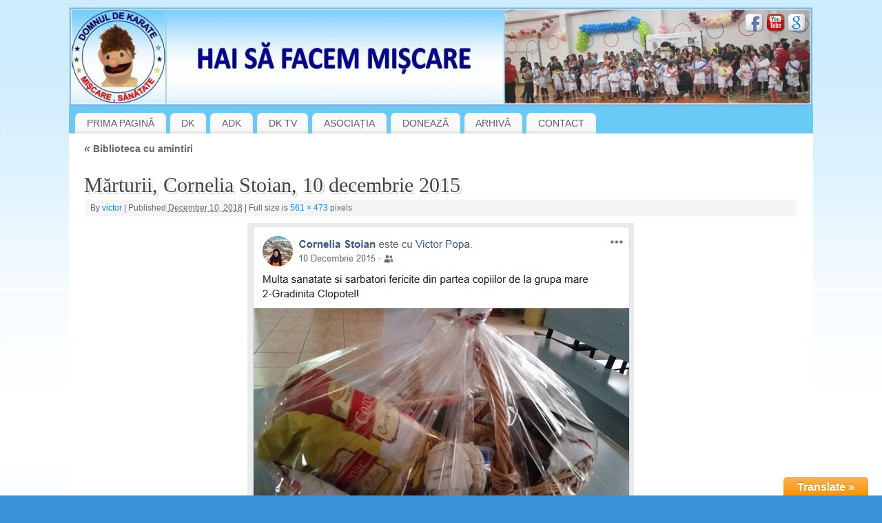

--- FILE ---
content_type: text/html; charset=UTF-8
request_url: https://domnuldekarate.ro/arhiva/biblioteca-cu-amintiri/marturii-cornelia-stoian-10-decembrie-2015/
body_size: 6423
content:
<!DOCTYPE html>
<html lang="en-US">
<head>
<meta http-equiv="Content-Type" content="text/html; charset=UTF-8" />
<link rel="profile" href="http://gmpg.org/xfn/11" />
<link rel="pingback" href="https://domnuldekarate.ro/xmlrpc.php" />
<title>Mărturii, Cornelia Stoian, 10 decembrie 2015</title>
<link rel="alternate" type="application/rss+xml" title=" &raquo; Feed" href="https://domnuldekarate.ro/feed/" />
<link rel="alternate" type="application/rss+xml" title=" &raquo; Comments Feed" href="https://domnuldekarate.ro/comments/feed/" />
		<script type="text/javascript">
			window._wpemojiSettings = {"baseUrl":"https:\/\/s.w.org\/images\/core\/emoji\/72x72\/","ext":".png","source":{"concatemoji":"https:\/\/domnuldekarate.ro\/wp-includes\/js\/wp-emoji-release.min.js?ver=4.5.33"}};
			!function(e,o,t){var a,n,r;function i(e){var t=o.createElement("script");t.src=e,t.type="text/javascript",o.getElementsByTagName("head")[0].appendChild(t)}for(r=Array("simple","flag","unicode8","diversity"),t.supports={everything:!0,everythingExceptFlag:!0},n=0;n<r.length;n++)t.supports[r[n]]=function(e){var t,a,n=o.createElement("canvas"),r=n.getContext&&n.getContext("2d"),i=String.fromCharCode;if(!r||!r.fillText)return!1;switch(r.textBaseline="top",r.font="600 32px Arial",e){case"flag":return r.fillText(i(55356,56806,55356,56826),0,0),3e3<n.toDataURL().length;case"diversity":return r.fillText(i(55356,57221),0,0),a=(t=r.getImageData(16,16,1,1).data)[0]+","+t[1]+","+t[2]+","+t[3],r.fillText(i(55356,57221,55356,57343),0,0),a!=(t=r.getImageData(16,16,1,1).data)[0]+","+t[1]+","+t[2]+","+t[3];case"simple":return r.fillText(i(55357,56835),0,0),0!==r.getImageData(16,16,1,1).data[0];case"unicode8":return r.fillText(i(55356,57135),0,0),0!==r.getImageData(16,16,1,1).data[0]}return!1}(r[n]),t.supports.everything=t.supports.everything&&t.supports[r[n]],"flag"!==r[n]&&(t.supports.everythingExceptFlag=t.supports.everythingExceptFlag&&t.supports[r[n]]);t.supports.everythingExceptFlag=t.supports.everythingExceptFlag&&!t.supports.flag,t.DOMReady=!1,t.readyCallback=function(){t.DOMReady=!0},t.supports.everything||(a=function(){t.readyCallback()},o.addEventListener?(o.addEventListener("DOMContentLoaded",a,!1),e.addEventListener("load",a,!1)):(e.attachEvent("onload",a),o.attachEvent("onreadystatechange",function(){"complete"===o.readyState&&t.readyCallback()})),(a=t.source||{}).concatemoji?i(a.concatemoji):a.wpemoji&&a.twemoji&&(i(a.twemoji),i(a.wpemoji)))}(window,document,window._wpemojiSettings);
		</script>
		<style type="text/css">
img.wp-smiley,
img.emoji {
	display: inline !important;
	border: none !important;
	box-shadow: none !important;
	height: 1em !important;
	width: 1em !important;
	margin: 0 .07em !important;
	vertical-align: -0.1em !important;
	background: none !important;
	padding: 0 !important;
}
</style>
<link rel='stylesheet' id='toolbar.css-css'  href='https://domnuldekarate.ro/wp-content/plugins/google-language-translator/css/toolbar.css?ver=4.5.33' type='text/css' media='all' />
<link rel='stylesheet' id='style.css-css'  href='https://domnuldekarate.ro/wp-content/plugins/google-language-translator/css/style.css?ver=4.5.33' type='text/css' media='all' />
<link rel='stylesheet' id='jqueri_ui-css'  href='https://domnuldekarate.ro/wp-content/plugins/player/js/jquery-ui.css?ver=4.5.33' type='text/css' media='all' />
<link rel='stylesheet' id='mantras-css'  href='https://domnuldekarate.ro/wp-content/themes/mantra/style.css?ver=2.5.0' type='text/css' media='all' />
<script type='text/javascript' src='https://domnuldekarate.ro/wp-includes/js/jquery/jquery.js?ver=1.12.4'></script>
<script type='text/javascript' src='https://domnuldekarate.ro/wp-includes/js/jquery/jquery-migrate.min.js?ver=1.4.1'></script>
<script type='text/javascript' src='https://domnuldekarate.ro/wp-content/plugins/google-language-translator/js/flags.js?ver=4.5.33'></script>
<script type='text/javascript' src='https://domnuldekarate.ro/wp-content/plugins/google-language-translator/js/toolbar.js?ver=4.5.33'></script>
<script type='text/javascript' src='https://domnuldekarate.ro/wp-content/plugins/google-language-translator/js/load-toolbar.js?ver=4.5.33'></script>
<script type='text/javascript' src='https://domnuldekarate.ro/wp-content/plugins/player/js/jquery-ui.min.js?ver=4.5.33'></script>
<script type='text/javascript' src='https://domnuldekarate.ro/wp-content/plugins/player/js/jquery.transit.js?ver=4.5.33'></script>
<script type='text/javascript' src='https://domnuldekarate.ro/wp-content/plugins/player/js/flash_detect.js?ver=4.5.33'></script>
<script type='text/javascript' src='https://domnuldekarate.ro/wp-content/plugins/wonderplugin-video-embed/engine/wonderpluginvideoembed.js?ver=1.5'></script>
<script type='text/javascript' src='https://domnuldekarate.ro/wp-content/themes/mantra/js/frontend.js?ver=2.5.0'></script>
<link rel='https://api.w.org/' href='https://domnuldekarate.ro/wp-json/' />
<link rel="EditURI" type="application/rsd+xml" title="RSD" href="https://domnuldekarate.ro/xmlrpc.php?rsd" />
<link rel="wlwmanifest" type="application/wlwmanifest+xml" href="https://domnuldekarate.ro/wp-includes/wlwmanifest.xml" /> 
<meta name="generator" content="WordPress 4.5.33" />
<link rel='shortlink' href='https://domnuldekarate.ro/?p=6105' />
<link rel="alternate" type="application/json+oembed" href="https://domnuldekarate.ro/wp-json/oembed/1.0/embed?url=https%3A%2F%2Fdomnuldekarate.ro%2Farhiva%2Fbiblioteca-cu-amintiri%2Fmarturii-cornelia-stoian-10-decembrie-2015%2F" />
<link rel="alternate" type="text/xml+oembed" href="https://domnuldekarate.ro/wp-json/oembed/1.0/embed?url=https%3A%2F%2Fdomnuldekarate.ro%2Farhiva%2Fbiblioteca-cu-amintiri%2Fmarturii-cornelia-stoian-10-decembrie-2015%2F&#038;format=xml" />
<style type="text/css">p.hello { font-size:12px; color:darkgray; }#google_language_translator, #flags { text-align:left; }#google_language_translator { clear:both; }#flags { width:165px; }#flags a { display:inline-block; margin-right:2px; }.goog-tooltip {display: none !important;}.goog-tooltip:hover {display: none !important;}.goog-text-highlight {background-color: transparent !important; border: none !important; box-shadow: none !important;}#google_language_translator { width:auto !important; }.goog-te-banner-frame{visibility:hidden !important;}body { top:0px !important;}</style><!-- <meta name="NextGEN" version="2.1.43" /> -->
 <style type="text/css"> #wrapper, #access, #colophon, #branding, #main { width:1080px ;} #content { width:790px;} #primary,#secondary {width:230px;}#content, #content p, #content ul, #content ol, #content input, #content select, #content textarea{ font-size:14px; } * , .widget-title {font-family:Segoe UI, Arial, sans-serif ; } #content h1.entry-title a, #content h2.entry-title a, #content h1.entry-title , #content h2.entry-title {font-family:Georgia, Times New Roman, Times, serif ; } .widget-area * {font-family:Helvetica, sans-serif ; } .entry-content h1, .entry-content h2, .entry-content h3, .entry-content h4, .entry-content h5, .entry-content h6 {font-family:Georgia, Times New Roman, Times, serif ; } .nocomments, .nocomments2 {display:none;} #header-container > div { margin-top:20px;} #header-container > div { margin-left:20px;} body { background-color:#3994db !important ;} #header { background-color:#6acaf6 ;} #footer { background-color:#222222 ;} #footer2 { background-color:#171717 ;} #site-title span a { color:#0D85CC ;} #site-description { color:#f33b2b ;} #content, #content p, #content ul, #content ol { color:#333333 ;} .widget-area a:link, .widget-area a:visited, a:link, a:visited ,#searchform #s:hover , #container #s:hover, #access a:hover, #wp-calendar tbody td a , #site-info a ,#site-copyright a, #access li:hover > a, #access ul ul :hover > a { color:#0D85CC;} a:hover, .entry-meta a:hover, .entry-utility a:hover , .widget-area a:hover { color:#12a7ff ;} #content .entry-title a, #content .entry-title, #content h1, #content h2, #content h3, #content h4, #content h5, #content h6{ color:#444444 ;} #content .entry-title a:hover { color:#000000 ;} .widget-title,#footer-widget-area .widget-title { background-color:#444444 ;} .widget-title { color:#2EA5FD ;} #footer-widget-area .widget-title { color:#0C85CD ; ;} #footer-widget-area a { color:#666666 ;} #footer-widget-area a:hover { color:#f33b2b ;} #content p, .entry-content ul, .entry-summary ul , .entry-content ol, .entry-summary ol { margin-bottom:1.5em;} .entry-meta .entry-time {display:none;} #branding { height:144px ;} </style> 
<meta name="viewport" content="width=device-width, user-scalable=no, initial-scale=1.0, minimum-scale=1.0, maximum-scale=1.0"><style>/* Mantra Custom CSS */</style>

<!--[if lte IE 8]>
<style type="text/css" media="screen">
 #access ul  li,
.edit-link a ,
 #footer-widget-area .widget-title, .entry-meta,.entry-meta .comments-link,
.short-button-light, .short-button-dark ,.short-button-color ,blockquote  {
     position:relative;
     behavior: url(https://domnuldekarate.ro/wp-content/themes/mantra/js/PIE/PIE.php);
   }

#access ul ul {
-pie-box-shadow:0px 5px 5px #999;
}
   
#access  ul  li.current_page_item,  #access ul li.current-menu-item ,
#access ul  li ,#access ul ul ,#access ul ul li, .commentlist li.comment	,.commentlist .avatar,
 .nivo-caption, .theme-default .nivoSlider {
     behavior: url(https://domnuldekarate.ro/wp-content/themes/mantra/js/PIE/PIE.php);
   }
</style>
<![endif]-->
<style type="text/css" id="custom-background-css">
body.custom-background { background-color: #a8dfea; background-image: url('https://domnuldekarate.ro/wp-content/uploads/Asociația-CSAM-Olimpic-3.jpg'); background-repeat: repeat; background-position: top left; background-attachment: scroll; }
</style>
<!--[if lt IE 9]>
<script>
document.createElement('header');
document.createElement('nav');
document.createElement('section');
document.createElement('article');
document.createElement('aside');
document.createElement('footer');
document.createElement('hgroup');
</script>
<![endif]-->
<script type="text/javascript">
function makeDoubleDelegate(function1, function2) {
// concatenate functions
    return function() { if (function1) function1(); if (function2) function2(); }
}

function mantra_onload() {


     // Add responsive videos
     if (jQuery(window).width() < 800) jQuery(".entry-content").fitVids();
}; // mantra_onload


jQuery(document).ready(function(){
     // Add custom borders to images
     jQuery("img.alignnone, img.alignleft, img.aligncenter,  img.alignright").addClass("imageSeven");

	// Add select navigation to small screens
     jQuery("#access > .menu > ul").tinyNav({
          	header: ' = Menu = '
			});
});

// make sure not to lose previous onload events
window.onload = makeDoubleDelegate(window.onload, mantra_onload );
</script>
</head>
<body class="attachment page page-id-6105 page-child parent-pageid-5715 page-template-default custom-background">

<div id="toTop"> </div>
<div id="wrapper" class="hfeed">


<header id="header">

		<div id="masthead">

			<div id="branding" role="banner" >

				<img id="bg_image" alt="" title="" src="https://domnuldekarate.ro/wp-content/uploads/cropped-BANER-2020.jpg"  />
	<div id="header-container">


<div><div id="site-title"><span> <a href="https://domnuldekarate.ro/" title="" rel="home"></a> </span></div><div id="site-description" ></div></div><div class="socials" id="sheader">
			<a target="_blank" rel="nofollow" href="https://www.facebook.com/domnuldekarate" class="socialicons social-Facebook" title="Facebook"><img alt="Facebook" src="https://domnuldekarate.ro/wp-content/themes/mantra/images/socials/Facebook.png" /></a>
			<a target="_blank" rel="nofollow" href="https://www.youtube.com/channel/UCK1mdUzG7YJLp-D-puoSazg/feed" class="socialicons social-YouTube" title="YouTube"><img alt="YouTube" src="https://domnuldekarate.ro/wp-content/themes/mantra/images/socials/YouTube.png" /></a>
			<a target="_blank" rel="nofollow" href="https://translate.google.com/" class="socialicons social-Google" title="Google"><img alt="Google" src="https://domnuldekarate.ro/wp-content/themes/mantra/images/socials/Google.png" /></a></div></div>				<div style="clear:both;"></div>

			</div><!-- #branding -->

			<nav id="access" class="jssafe" role="navigation">

				<div class="skip-link screen-reader-text"><a href="#content" title="Skip to content">Skip to content</a></div>
<div class="menu"><ul id="prime_nav" class="menu"><li id="menu-item-60" class="menu-item menu-item-type-custom menu-item-object-custom menu-item-home menu-item-60"><a href="http://domnuldekarate.ro/">PRIMA PAGINĂ</a></li>
<li id="menu-item-8571" class="menu-item menu-item-type-post_type menu-item-object-page menu-item-8571"><a href="https://domnuldekarate.ro/cine-este-domnul-de-karate/">DK</a></li>
<li id="menu-item-8209" class="menu-item menu-item-type-post_type menu-item-object-page menu-item-8209"><a href="https://domnuldekarate.ro/academia-online/academia-domnul-de-karate/">ADK</a></li>
<li id="menu-item-6710" class="menu-item menu-item-type-post_type menu-item-object-page menu-item-6710"><a href="https://domnuldekarate.ro/canal-online/domnul-de-karate-tv/">DK TV</a></li>
<li id="menu-item-8548" class="menu-item menu-item-type-post_type menu-item-object-page menu-item-8548"><a href="https://domnuldekarate.ro/asociatia-c-s-a-m-olimpic/">ASOCIAȚIA</a></li>
<li id="menu-item-8551" class="menu-item menu-item-type-post_type menu-item-object-page menu-item-8551"><a href="https://domnuldekarate.ro/doneaza-pentru-dezvoltarea-proiectelor/">DONEAZĂ</a></li>
<li id="menu-item-4691" class="menu-item menu-item-type-post_type menu-item-object-page menu-item-has-children menu-item-4691"><a href="https://domnuldekarate.ro/arhiva/">ARHIVĂ</a>
<ul class="sub-menu">
	<li id="menu-item-4494" class="menu-item menu-item-type-post_type menu-item-object-page menu-item-4494"><a href="https://domnuldekarate.ro/activitati/">ACTIVITĂȚI</a></li>
	<li id="menu-item-3601" class="menu-item menu-item-type-post_type menu-item-object-page menu-item-3601"><a href="https://domnuldekarate.ro/comunitate/">COMUNITATE</a></li>
	<li id="menu-item-4957" class="menu-item menu-item-type-post_type menu-item-object-page menu-item-4957"><a href="https://domnuldekarate.ro/club/">CLUB</a></li>
</ul>
</li>
<li id="menu-item-69" class="menu-item menu-item-type-post_type menu-item-object-page menu-item-69"><a href="https://domnuldekarate.ro/contact/">CONTACT</a></li>
</ul></div>
			</nav><!-- #access -->

		</div><!-- #masthead -->

	<div style="clear:both;"> </div>

</header><!-- #header -->
<div id="main">
	<div  id="forbottom" >
		
		<div style="clear:both;"> </div>
		
									
		<section id="container" class="single-attachment">
			<div id="content" role="main">


									<p class="page-title"><a href="https://domnuldekarate.ro/arhiva/biblioteca-cu-amintiri/" title="Return to Biblioteca cu amintiri" rel="gallery"><span class="meta-nav">&laquo;</span> Biblioteca cu amintiri</a></p>
				
				<div id="post-6105" class="post-6105 attachment type-attachment status-inherit hentry">
					<h2 class="entry-title">Mărturii, Cornelia Stoian, 10 decembrie 2015</h2>

					<div class="entry-meta">
						<span class="meta-prep meta-prep-author">By</span> <span class="author vcard"><a class="url fn n" href="https://domnuldekarate.ro/blog/author/victor/" title="View all posts by victor">victor</a></span>						<span class="meta-sep">|</span>
						<span class="meta-prep meta-prep-entry-date">Published</span> <span class="entry-date"><abbr class="published" title="21:24">December 10, 2018</abbr></span> <span class="meta-sep">|</span> Full size is <a href="https://domnuldekarate.ro/wp-content/uploads/Mărturii-Cornelia-Stoian-10-decembrie-2015.jpg" title="Link to full-size image">561 &times; 473</a> pixels											</div><!-- .entry-meta -->

					<div class="entry-content">
						<div class="entry-attachment">
						<p class="attachment"><a href="https://domnuldekarate.ro/arhiva/biblioteca-cu-amintiri/marturii-adriana-cristina-nicolescu-10-decembrie-2014/" title="Mărturii, Cornelia Stoian, 10 decembrie 2015" rel="attachment"><img width="561" height="473" src="https://domnuldekarate.ro/wp-content/uploads/Mărturii-Cornelia-Stoian-10-decembrie-2015.jpg" class="attachment-900x9999 size-900x9999" alt="Mărturii, Cornelia Stoian, 10 decembrie 2015" srcset="https://domnuldekarate.ro/wp-content/uploads/Mărturii-Cornelia-Stoian-10-decembrie-2015.jpg 561w, https://domnuldekarate.ro/wp-content/uploads/Mărturii-Cornelia-Stoian-10-decembrie-2015-300x253.jpg 300w, https://domnuldekarate.ro/wp-content/uploads/Mărturii-Cornelia-Stoian-10-decembrie-2015-178x150.jpg 178w, https://domnuldekarate.ro/wp-content/uploads/Mărturii-Cornelia-Stoian-10-decembrie-2015-150x126.jpg 150w" sizes="(max-width: 561px) 100vw, 561px" /></a></p>

						<div id="nav-below" class="navigation">
							<div class="nav-previous">&laquo; <a href='https://domnuldekarate.ro/arhiva/biblioteca-cu-amintiri/marturii-bonea-ovidiu-cristian-09-decembrie-2015/'>Mărturii, Bonea Ovidiu Cristian, 09 decembrie 2015</a></div>
							<div class="nav-next"><a href='https://domnuldekarate.ro/arhiva/biblioteca-cu-amintiri/marturii-adriana-cristina-nicolescu-10-decembrie-2014/'>Mărturii, Adriana Cristina Nicolescu, 10 decembrie 2014</a> &raquo;</div>
						</div><!-- #nav-below -->
						</div><!-- .entry-attachment -->
						<div class="entry-caption"></div>


					</div><!-- .entry-content -->

					<div class="entry-utility">
						<span class="bl_bookmark">Bookmark the  <a href="https://domnuldekarate.ro/arhiva/biblioteca-cu-amintiri/marturii-cornelia-stoian-10-decembrie-2015/" title="Permalink to Mărturii, Cornelia Stoian, 10 decembrie 2015" rel="bookmark">permalink</a>. </span>											</div><!-- .entry-utility -->
				</div><!-- #post-## -->


			<div id="comments">


	<p class="nocomments">Comments are closed.</p>


</div><!-- #comments -->


			</div><!-- #content -->
		</section><!-- #container -->

	<div style="clear:both;"></div>

	</div> <!-- #forbottom -->
	</div><!-- #main -->


	<footer id="footer" role="contentinfo">
		<div id="colophon">
		
			

			<div id="footer-widget-area"  role="complementary"  class="footerfour" >

				<div id="first" class="widget-area">
					<ul class="xoxo">
						<li id="widget_sp_image-2" class="widget-container widget_sp_image"><a href="http://domnuldekarate.ro/comunitate/" id="" target="_self" class="widget_sp_image-image-link" title="" rel=""><img width="300" height="172" alt="" class="attachment-medium" style="max-width: 100%;" src="https://domnuldekarate.ro/wp-content/uploads/SUNT-COPIL-300x172.jpg" /></a></li>					</ul>
				</div><!-- #first .widget-area -->

				<div id="second" class="widget-area">
					<ul class="xoxo">
						<li id="widget_sp_image-4" class="widget-container widget_sp_image"><a href="http://domnuldekarate.ro/comunitate/" id="" target="_self" class="widget_sp_image-image-link" title="" rel=""><img width="300" height="172" alt="" class="attachment-medium" style="max-width: 100%;" src="https://domnuldekarate.ro/wp-content/uploads/SUNT-TÂNĂR-300x172.jpg" /></a></li>					</ul>
				</div><!-- #second .widget-area -->

				<div id="third" class="widget-area">
					<ul class="xoxo">
						<li id="widget_sp_image-5" class="widget-container widget_sp_image"><a href="http://domnuldekarate.ro/comunitate/" id="" target="_self" class="widget_sp_image-image-link" title="" rel=""><img width="300" height="173" alt="" class="attachment-medium" style="max-width: 100%;" src="https://domnuldekarate.ro/wp-content/uploads/SUNT-PĂRINTE-300x173.jpg" /></a></li>					</ul>
				</div><!-- #third .widget-area -->

				<div id="fourth" class="widget-area">
					<ul class="xoxo">
						<li id="widget_sp_image-9" class="widget-container widget_sp_image"><a href="http://domnuldekarate.ro/comunitate/" id="" target="_self" class="widget_sp_image-image-link" title="" rel=""><img width="300" height="171" alt="" class="attachment-medium" style="max-width: 100%;" src="https://domnuldekarate.ro/wp-content/uploads/SUNT-CETĂȚEAN-300x171.jpg" /></a></li>					</ul>
				</div><!-- #fourth .widget-area -->
			</div><!-- #footer-widget-area -->
			
		</div><!-- #colophon -->

		<div id="footer2">
		
				<div style="text-align:center;clear:both;padding-top:4px;" >
		<a href="https://domnuldekarate.ro/" title="" rel="home">
			</a> | Powered by <a target="_blank" href="http://www.cryoutcreations.eu" title="Mantra Theme by Cryout Creations">Mantra</a> &amp; <a target="_blank" href="http://wordpress.org/"
			title="Semantic Personal Publishing Platform">  WordPress.		</a>
	</div><!-- #site-info -->
<div class="socials" id="sfooter">
			<a target="_blank" rel="nofollow" href="https://www.facebook.com/domnuldekarate" class="socialicons social-Facebook" title="Facebook"><img alt="Facebook" src="https://domnuldekarate.ro/wp-content/themes/mantra/images/socials/Facebook.png" /></a>
			<a target="_blank" rel="nofollow" href="https://www.youtube.com/channel/UCK1mdUzG7YJLp-D-puoSazg/feed" class="socialicons social-YouTube" title="YouTube"><img alt="YouTube" src="https://domnuldekarate.ro/wp-content/themes/mantra/images/socials/YouTube.png" /></a>
			<a target="_blank" rel="nofollow" href="https://translate.google.com/" class="socialicons social-Google" title="Google"><img alt="Google" src="https://domnuldekarate.ro/wp-content/themes/mantra/images/socials/Google.png" /></a></div>			
		</div><!-- #footer2 -->

	</footer><!-- #footer -->

</div><!-- #wrapper -->

<!-- ngg_resource_manager_marker -->    <script>jQuery(document).ready(function(a){a("a.nturl").on("click",function(){function l(){doGoogleLanguageTranslator(default_lang+"|"+default_lang)}function n(){doGoogleLanguageTranslator(default_lang+"|"+lang_prefix)}default_lang="ro",lang_prefix=a(this).attr("class").split(" ")[2],lang_prefix==default_lang?l():n()}),a("a.flag").on("click",function(){function l(){doGoogleLanguageTranslator(default_lang+"|"+default_lang)}function n(){doGoogleLanguageTranslator(default_lang+"|"+lang_prefix)}default_lang="ro",lang_prefix=a(this).attr("class").split(" ")[2],a(".tool-container").hide(),lang_prefix==default_lang?l():n()}),0==a("body > #google_language_translator").length&&a("#glt-footer").html("<div id='google_language_translator'></div>")});</script>

    <div id="glt-translate-trigger"><span class="notranslate">Translate &raquo;</span></div><div id="glt-toolbar"></div><div id="flags" style="display:none"><ul id="sortable" class="ui-sortable"><li id='Bulgarian'><a title='Bulgarian' class='notranslate flag bg Bulgarian'></a></li><li id='English'><a title='English' class='notranslate flag en English'></a></li><li id='French'><a title='French' class='notranslate flag fr French'></a></li><li id='German'><a title='German' class='notranslate flag de German'></a></li><li id='Italian'><a title='Italian' class='notranslate flag it Italian'></a></li><li id='Japanese'><a title='Japanese' class='notranslate flag ja Japanese'></a></li><li id='Polish'><a title='Polish' class='notranslate flag pl Polish'></a></li><li id='Portuguese'><a title='Portuguese' class='notranslate flag pt Portuguese'></a></li><li id='Romanian'><a title='Romanian' class='notranslate flag ro Romanian'></a></li><li id='Russian'><a title='Russian' class='notranslate flag ru Russian'></a></li></ul></div><div id='glt-footer'></div><script type='text/javascript'>function GoogleLanguageTranslatorInit() { new google.translate.TranslateElement({pageLanguage: 'ro', autoDisplay: false}, 'google_language_translator');}</script><script type='text/javascript' src='//translate.google.com/translate_a/element.js?cb=GoogleLanguageTranslatorInit'></script><link rel='stylesheet' id='mantra-mobile-css'  href='https://domnuldekarate.ro/wp-content/themes/mantra/style-mobile.css?ver=2.5.0' type='text/css' media='all' />
<script type='text/javascript' src='https://domnuldekarate.ro/wp-includes/js/comment-reply.min.js?ver=4.5.33'></script>
<script type='text/javascript' src='https://domnuldekarate.ro/wp-includes/js/wp-embed.min.js?ver=4.5.33'></script>

</body>
</html>
